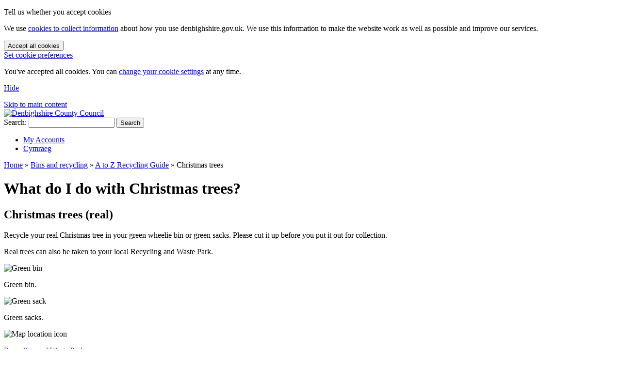

--- FILE ---
content_type: text/html; charset=utf-8
request_url: https://www.denbighshire.gov.uk/en/bins-and-recycling/a-to-z-recycling-guide/christmas-trees.aspx
body_size: 10562
content:
<!DOCTYPE html>
<html lang="en-GB">
<head><meta charset="utf-8"><title>
	A to Z Recycling Guide: What do I do with Christmas trees? | Denbighshire County Council
</title>
    
    
    
    <meta name="GENERATOR" content="Contensis CMS Version 16.0" />
<meta name="description" content="What do I do with Christmas trees?" />


<link href="/site-elements/stylesheets/110-foundationmin.css?version=24" rel="stylesheet" type="text/css" />
<link href="/site-elements/stylesheets/200-app.css?version=86580" rel="stylesheet" type="text/css" />
<link href="/site-elements/stylesheets/210-app-responsive.css?version=75653" rel="stylesheet" type="text/css" />
<link href="https://fonts.googleapis.com/css?family=Source+Sans+Pro:400,700" rel="stylesheet" type="text/css" />
		<script  type="text/javascript" src="/site-elements/javascript/jquery.js?version=141&amp;build=170145"></script>
		<script  type="text/javascript" src="/site-elements/javascript/ga4.js?version=57325&amp;build=170145"></script>
<meta name="viewport" content="width=device-width, initial-scale=1.0, maximum-scale=5.0, user-scalable=1.0" />
<meta property="og:image" content="https://www.denbighshire.gov.uk/site-elements/images/open-graph-images/logo.png" />
<link rel="shortcut icon" href="/favicon.ico" type="image/x-icon" />
<link rel="apple-touch-icon" href="/apple-touch-icon.png" />
<!-- Render Time: (0ms) path: /site-elements/razorview/google-analytics-4-add-to-header.cshtml -->
<!-- Render Time: (24ms) path: /site-elements/razorview/language-switch.cshtml -->
<!--
ControlID:Ctrl558ae7a458d04b74843c812e583f9c97 of type CMS_API.WebUI.WebControls.RazorView has set the maximum duration to 3600 seconds
ControlID:Ctrl135126740bef4bce96a5718c800c7c76 of type CMS_API.WebUI.WebControls.RazorView has set the maximum duration to 3600 seconds
ControlID:__Page of type ASP.en_bins_and_recycling_a_to_z_recycling_guide_christmas_trees_aspx has set the maximum duration to 3600 seconds
Cache Enabled using rule ControlID:Ctrl558ae7a458d04b74843c812e583f9c97 of type CMS_API.WebUI.WebControls.RazorView has set the maximum duration to 3600 seconds
Cache Page Render Time 16/01/2026 13:47:46

--></head>
<body>    
    <form method="post" action="/en/bins-and-recycling/a-to-z-recycling-guide/christmas-trees.aspx" id="form1">
<div class="aspNetHidden">
<input type="hidden" name="__VIEWSTATE" id="__VIEWSTATE" value="c+yEtAkiW7p5ddmO0hl2b4oSuRpLak0xwr6nc1JB1a9cNtrrjHKl76GEv450Q1tcIyWIwU5Ofx51UJHdxEhSb0Egz/[base64]/Jv2su1kD/34UNCx0YHyKqtP/K4b2xkYMdFQZyxkI/zSj9FSSl9fIr4iYs9OIZNsnV5KFGykBIiFbrAFJiDGcIM6mL3R8NB1bVAO6E1r6VLr3jB93I3nenAFOtVBdc0Bu+lz3eHHhUlHPhz9/H7ZmDbhinoMejCCHyWLiy9PBexFxTOz6ye5XNvEWQjnQzmEH0OeGx0KOEGaFqXytf+tkoSUYoQCC6mJQPTRbxSlo6XO7lQVN5a1cndjE5rJtitsB2zGgZHyXg/sJrdijdFLRssN200L8RHhbJ/fX9DTBBc9AdwlW50+MmLZXncy4eJvKNJzCNNMduyS2xDySiKMZ0pWZt17F8af3Wf6RpJbKvUKQ8Itvj87lYT4rouk4dzJaB9Cfqq7exjT3//+gJX8Q0IYwiwSY3Cnm44YQ518As3tAWgEfIE/J5ZtXckq0Tt6gHOUBfmN3Ib24NnXK9MHZkE36yOWa+u3LaPlal1DjWS10cmZ2iZy0sqIG66zzuMN//jWVmw5U8RtCBRB1TSWAM46LpYpJIFaKcVqn/ZlbPdyTKJZb7IDI4pbgN7MFu0HzeKvt169OnLji2sWtM+H5shsXCHrLLUH04tfdWMVHPzDPi8IsEFDLmnBR1z0GJMF/PFB5xd0GDsTGoukp9bNqh969xZpx2ixwCpfV1C+EVEnfEjSJkZIR8iHr76inL8N4nu4CsKx1s6EJlfEBAi285ZEUt5CqM5Js2vN+4rY3/6M5RVx+9qMZfgUXl8CqEAftBTyrPf9+F3nOOzNb2RUYm4Ocjs+wQeaSYRgWeWZX1LaxUMiehCvCeib+X77XNLrlDGx7XTrcG/[base64]/CfupbJjuaZrpMWkUwVehNMkO6hZFDUkzCLfxmu8F4aqwDulvcDn4HVNULvAKVLUuNbnsSdswn2++T0Ixpqptr3FuzK51ekPpqd7+b6i1aAofyIgVMv9SM647I4rpmiMddIz+uWxcDDDq28JcU7AgEuWSEuPPJB/H/NrsfYWkw6zM9jHt6OEOGacE5vXdSjAryMk8gECpgnhNr/fvSL1EspWCw97DIpi9KbD6lSxNhnvvGfkpRDXogc6gz+HjAP3e7CXJlQ/cn4EULrp9AUpMM97jY89XsXBNuj4sIFKLUnWlupjHWYg/8j2H5tjycu3AQI3kXvYiuiNquTbnfWkZU+qHlLgbCaR/PQuCCSiAtvTe8XTNyC8QaYmbus6VeKLM0shLz4wioE+s3j1etZrbVbO9am7QbBOj/K+n4o1RnHWnrf7/qSltn9zUvCWLaK8aRcI3p4ipQTXFufy6JsnPkdo8MqY+hYB+/pLQ5pbcccnzXbQsce2Mhseq22JYx2uR1IPJEp44+Tt1TW5BbmyLApwfFc25aF0y6QWqglv0Vi0nDLfCkZiu+xVSLPlxrypa/rxNxGpHy3yfgU1nUG68g9OSoONU2cdOeYYn9/fZuXrSGJN290yLDMkdqnaz1rXNC+KKFv24I8P19nxHDY5156SyaCHdLJGqc3kAutzGH9ILP/qFqUrgvgEyjYkVH3r9p6HitEpr9WRIcNyUp3413e+V7yRnFLut1LRVs1SylI8EILtWufD2ZccyWXXUurExzcT3k4x4uhWilM8QvYrjvv2uh9R4KUBqyPWyLI7Vdx8jgrF4VJvD5zlvGg2zyXMNIyFCDHfPDhHyhHNF0IFOW0q+kd1TqlzwSLs/gm3MC2gpIMMZ5dZAk7pUl6JRl6i2xtWNoCyudr1YJfFBJjxYYKPtlh8aGmx6tz2cUZleon+Kqaj13hdJC+AOnTdxwqv/A5vKJsoY6EYLsp7gWECXLKsqymFcRQ0emt7TTNXxVjsSTT1k68PLor4xZ/4xfZKHby9DKZLjzGEFQ4j8xyLv98EIH2lkSMV0sABMsJW+2fjm+I2hV6qKiVFFsV3ZZjRsBoMuYYvEZNUN8dkknTHblZvzt7+HSvJPnKdUSJYvXrRiMKmbfRgfA4xKidArcOdTr49K08tP1aQsmx86R/anZjrH+uE6WstiZZLJQmCRKGtClxSl11FglTZoOrJvQXF99hLFFw1dg2czL0S+dDSovI8zrZhKxCxTkOZI1bhLEd7Yh0/p2c3M7QfPoer5/F3jDDpnIdkT1W+DCkVoHC9GH1okCiq0TA1s6YMZ5Fkkbp/SlmyqqUfzAYTsRq+eWNF5hDI4LR8BVk2auOw2AhqwaP/FFuoq0FidsY2QsU1bMS1gH4k8HKFtxTC1UCDdv9IFMXc1FCEOGeoGx39bfnYzNkTyAoC0YmXrLXHd2PyqITzv/bH5mEEJff4OaC4NX4PFPhnreoZNfoaMWn9Da/zWeh9GA8k9ZD6iPJW8X0BXrUlwckCJNmGDfJ9uaJC1V1IgQlbtyIWJHzPruZteedfwCI+vPiAZcR5AkCJ1+inH2DSxHETxLJI3JB6w3Ws4A7progafH5UDrpEZwJPjW0h+MFIVWOs1CLbIOhlFOEJPPG6NkO+buKh/2ir6h5Mx8ONbI6xXFjlumSP5dy3jNPOIQ9PkypJ8QhOhH3nAMqtuwU5NeMiY/Q/OFqAmzi6E+2GfxOTldXFVr8YOewRIkcGq9G54NugjDcTpTwIe0k7Pzxz0lmKf2/kpnaOkTP+Tf2WuRD7pUhMulQ2TE7gWCv5zEFeqSBQ5AK/pGNokr7TskoDjQzTJP0SHQvIWPnAEDtA4rYz5zD56KfvKxz1MWja6y+dtJ38Unk3g2csXljVNlEpXOMHQTGa9Epgz7vxE4RRsC1XR8JuPsZzBVfyqNRZi0zkoOUdxn3k/wxIR2eiOi+P2eukGNFg36rYZJ6Whh7WBi7vVWCjxkO1Zn1Q6Ru0axpZhKTZSHXC5t9RykOjMERh0sgJ/3kguT9PWv9wdxr6n+7febyKZBjmOJVDKy+Qei2h3Er+RfxkTfe9sRbh00GBV1V19JfrDG+9ZerHBlpjrweyINLdJltUbixG/GQC0HMrpHGQ11C1Uu6Mn440IVOP8FY4nU/O7WfzGHZKzmOccVnvEr/hu7o93j2m8W7q2nf29jWBccI+b5pZ7Ci3rwvd6TKWxRTgLvamyMqCcbv1KS/iuLcwaY4z25ZQt1pnSxXcEunP+xYfzT40Li+IuTcOUdRo+w6sPcHWUdM8M2g2H3mpWFTtmK+SfJHk5H61kE6PpbW7hEUv8TprC+Uu2Wq2sN5SpP+hpGXsXmeavwezOVa8YNofZoS5cIkN/Yc1BarQmGMBZ6WZ86wREkk+Ft/vp/QLBc2p1BzNSPVdKA+6XFR3X6FlXpHnLTNHdcdhgQ8rvNuGu7ND/V6evil38tqnKBLTinoclw23Hge/RO9w0VS0voT9m62RvRc0rxXb/fXo8n5wwP0RiwMbqRYBPmsaM+kuvOtXBLPhcYnEVHnbLcZEnySSPq47bzF/UfTL6DDVrI19/2n/l2i6498loLb3H19q5wQuvbSVI7F03VWVy6zqy+bnivwSwH0UQrtxR4KQtGmKj/[base64]/ctZg/O0Gk95QIJfI+gqSh38tIUuqo99mKl9fN96dX04spOS1+kTAKbAxK7lBAygTSLP6cOxcbdXW/Tf/ZOEF6C6Xw4omZAAZIviCjThwX9I3Q1iuvHZqu+qHiZDD/UBlfNugEm1kor9csDc3nLJbZgnfK/[base64]/9uNTkIvTRcfQ79xOwRn98twQUkZHtEudYz7ITutdSZNiePUjiZ3h3USlqY9AK9S2rrvvOPwRItn31OrV+YsjVcfZJAmrYDbFsC02qoNUF/5MBaoQdARvgke3uDJmtpWLS/91akQpPFolqwo4rxoFY8XVjHngFTrVzHHxRpXoOg0QsXGRKU0HFJdJhCr2i56EkADfwWEfmRSNtMUBXT318wK/GiH9kybq6NVa8vxcJl2KsH9wkzv6joqwi/93r0Uwgq4rLOGbaa25zHmwVVCq5P4e70PbYOR5IKfTFCcKwcSB7IwGHKYNWuSQDp+wTguYwuTS/DNF31mZriMrLe47LwRlcI+3Yv3HolAHPANBnGWtwfj+mM72hAIPeslk6ziOFlNiikbtiXj25K3J631W+jnq6+47lt4HyGG55VlnUVz8/wA87AI/[base64]/dWuWzd8pX6nfDBbLCP21tlc/xQ+7/ZLPxY2kuGAHsnTfQezKhirqa8XB5uutCgn0dEfdeuk9J9Gajv1X6bz/pFbc6aLdjuuqTHflAb6OsuVIoc/RWTUVsdU0uDH9L6mwq+LpDf86anva5iPYloXQF5IFqgs69k7o9qORfjmBVuiovP8Q9EZGDBoIu5V4LKkYW16ZRPp+GfqoHuBbxur1f4cck4Wrr/5k0s/jypYAj06a69TU9KgtUjETYo2McXHuVG4Bvu4jv4AELbOwPrrRaDCgek7CH2eFRR8F9k1g7jQ0dPT8bMtMfNt2lNX3bFlt+AXtW4MtbmLJFXts6qHIg2j3s4yb4ZQ9cbCL7GuCkDZq2jvHy4WFKKnmEvUzeyF3fOamC/[base64]/oXjUDcanQtz+oDWEYs142WxNfhTucRS3Y+aDO8KYbiGvITjbyRobDKti0454tpK4K/D4/IXL10UhSNhAmNkgeNFu8u+KJWL/EnzKlgtmNM1ADtPuRLxCJCt1jVaUV4lyME0XUTlHvx0Oy6wCm1KjQHo4visf2LHABH4fWN+VcV7DaJSNEqeuBb46S7BKSPqqOBIrDzzOGFVwytY3hYhPDnIx76uQwwLffLQRIocpBSE57kDeFIp7Wbu1sLKp/ZBN1z/umKTJQe/pl6BfzK+poLUdnjjOvirjRDuKJDOMtSiBpyS5Nwfg8Sri3mDBiI6m/xI7XzwZvY6yVcpRBGj2/vtdOvQ797cWZBBa7VXhEBQc8ynuenbcVgkmjZtb14oKB+BHHEsPkZTjqG1YwXFqIjKgnLVQNHSqLQUXR+szpWQ6PW9x/yDlu7bvvBRZb8ZAkto1dfcF44ETxDNajLxR3CLmsEnNQDgngQYATff5lDw4mKP6ywTxnP9fBYo6Nx0umN6rs4TrUpfX96/52wXPAbdWLr2Kysq3cPsKw4n8UPog1isWdtZZtcDEjVQ6cjv9w4kj2AxfJB0IKYucKQIcojHytM3pB9ZWqX/MThY4rKjx+7TqFrrcQ6ZlF51gmfUSBFQ4MZ8Gl9TL/uWdwRnYTXSG+S5b8BsZfQ22uq13tL4syosxmOfl8OqUXDnElgCuT8pYrE/Iy6llXCgKxokmGndKKZ5llsFZL88n18v91+e4lv0GnJVanJbUBJE5DrDg4JRvG2t5tp0rUtQ0pxsvPBMrlDfphGfrNAcA9GF6SQhvGcWFi8r3ko0QXHIyfp/aJVq/vDE+GBi3n7Sp1T2P5K7Cda49cLg7ySxLox/95DcSzi1Rc3wXA9m1DSv1286knNygK9ngXEZVB+0GK+D8yUVLbIZLmYTz35fQl8/NEuitT7X3stZ5pMur3wOVLhukBurnfGmx88+M8CTXQDh/g2mVbPm5VQN/PaxOgDhW6Ig+WOWH+/AAoVek9VAZqk8lFh62B7rd6FyFp83Q9hzjJZu81jke82Pek4YLrhmPQFYYvIp6t7Q2huYylQDbnGY7ruDWxGQmNFdE6QIANTsgtBzY73UcQL204zW37Ibwe91svyjXMNl4iA0vl27RtHOjiSFlPiPqxGjO1T442Qg6HaMgy+ru8r9AY74+EGS4EMy7JxA/Q6rTlMY6BjgtIdEGv1gwNQtS9+gDXUU6/zNOo78yBf2FA3PKGZeHMO6l//eFD3MqQz7RcfJ+0HFw1ymKWs7nGjeUn54LqnpEq5jHBg9ZHpw9sc2vfilEtV1X2TWZXtv/vdIrFP7j2SObkvpX1W02zuaK/ipmQOIUtKsBrxkuZuTVx81TtBiXGY1gEXOSlgozEF2PJ7uTzJa0PGAQbj1TyMCdCCDxxUX90ewLqgAzDO9jddGwJuybI39raSnGOfzWISeFA8Yc3pCoidG079cOStI+/1Ci/9YYrEqRly2gnVw0tM5vp5RL0JdovznmDRQrhMGMm3a2ZgWWgZcMq4goAvMnnN/eaLN6NJNEfIdLixyvfYHlWTj64OG3CfxmKiS4GtJME66lkxkqtUNApEekyg60X6JKMfzjnudS9IjhWaPDMRrLYrfrmRPHdHexxRCB3uVNDMoH4jPAoIWqlX/oRp7hteMhQE5kBw6a7z0AAK9L+x5rIEwfi3h1PB6oVEJhhndinXKA+ly1oQ96CmqIHSOi3P2Y6+55qfCXnSS6jvh21HSz+7PRvcoYn9eHf1IV+f1LL0Gv171dEMMjI0lWk5VdaeIDxI3gj1Fs0veIhwJSOqY3IX/tXOw2HmfwGXwd1SrygJte9Ajy0DZELXfTWv+Lj41K8UxKOkjhWdypxEI4Hc1R5YpC2eRfuIw6PzyNOcB0+FI4Q0RU2TglK7odS0zepdhPO8aNPDsrI/fCbslt8FZHj6oZppX0RLiPJEk3bFfY3R6Q7t/GehA6yzh90ZAOthOwNwCKGtZRakP5duR8oQLeNidFPczEIgYPOPPt7Jmg2UicrD7TJm/Upaf8hBCPozbCTIgUFi3pSVPnH/SEaMFbwOio88ATwG/XftqwLl6ZJwpa8C7f9rqcpXrqZciw6wzMuDse25c6co3rvSg+1hYUgQ/TyK4qkbWQjokwDxoq1hp3r8/Qx8EhTbM32LiGvFwGj/cQ2Zt/K+fi4PL1lns=" />
</div>


        
    <!--googleoff: index--> 
<div id="cookies-bar" role="region" aria-label="cookie banner">
	<div class="grid-container grid-container-padded">
		<div class="grid-x grid-margin-x align-middle">
			<div class="cell small-12 medium-12 large-12 cookies-tell-us">
				<p class="tell-us-prompt">Tell us whether you accept cookies</p>
				<p>We use <a href="/en/website/cookies/cookies.aspx">cookies to collect information</a> about how you use denbighshire.gov.uk. We use this information to make the website work as well as possible and improve our services.</p>
			</div>
		</div>
	</div>	
	
	<div class="grid-container grid-container-padded cookies-buttons">
		<div class="grid-x grid-margin-x align-middle">
			<div class="cell small-12 medium-4 large-4 cookies-accept">
				<button type="button">Accept all cookies</button>
			</div>
			<div class="cell small-12 medium-4 large-4 cookies-settings">
				<a role="button" href="/en/website/cookies/cookie-settings.aspx">Set cookie preferences</a>
			</div>
		</div>	
	</div>

	<div class="grid-container grid-container-padded cookies-confirmation" aria-live="polite">
		<div class="grid-x grid-margin-x align-middle">
			<div class="cell small-12 medium-10 large-10">
				<p>You've accepted all cookies. You can <a href="/en/website/cookies/cookie-settings.aspx">change your cookie settings</a> at any time.</p>
			</div>
			<div class="cell small-12 medium-2 large-2 cookies-hide">
				<p><a href="#">Hide</a></p>
			</div>
		</div>	
	</div>
</div>
<!--googleon: index-->


<header class="banner" role="banner">
<div class="grid-container grid-container-padded">
<div class="grid-x grid-margin-x skip-to-main-content-container align-middle">
<div class="cell small-12 medium-12 large-12"><a accesskey="s" href="#main-content">Skip to main content</a></div>
</div>
<div class="grid-x grid-margin-x navigation-container align-middle align-justify">
<div class="cell small-12 medium-6 large-6 logo-container"><a accesskey="1" href="/en/home.aspx">
  <img width="472" height="137" src="/site-elements/images/logos/logo.png" alt="Denbighshire County Council"  />
</a></div>
<div class="cell small-12 medium-6 large-6 search-container"><label for="search" class="sr-only">Search:</label>
<input id="search" name="search" accesskey="4" class="search-box" type="search" aria-labelledby="search-btn" autocomplete="on">
<button id="search-btn" type="submit" class="button">Search</button></div>
</div>
</div>
<div class="sub-navigation">
<div class="grid-container grid-container-padded">
<div class="grid-x grid-margin-x align-middle align-right">
<div class="cell shrink">
<ul class="menu">
<li><a class="my-accounts" href="/en/my-accounts/my-accounts.aspx">My Accounts</a></li>
<li>

<a class="language-switch" href="/cy/biniau-ac-ailgylchu/a-i-y/coed-nadolig.aspx">Cymraeg</a>
</li>
</ul>
</div>
</div>
</div>
</div>
<!--<div class="christmas-wrapper level01">
 <div class="grid-container grid-container-padded">
  <div class="grid-x grid-margin-x">
   <div class="cell small-12 medium-12 large-12">

<p><a href="https://www.denbighshire.gov.uk/en/contact-us/christmas-and-new-year-information.aspx">Christmas and New Year information</a>.</p>

   </div>
  </div>
 </div>
</div>-->

<!--<div class="secondary-message storm level02">
 <div class="grid-container grid-container-padded">
  <div class="grid-x grid-margin-x">
   <div class="cell small-12 medium-12 large-12">
<p><a href="https://www.denbighshire.gov.uk/coronavirus">Coronavirus (COVID-19): Information and guidance</a>.</p>
   </div>
  </div>
 </div>
</div>-->

<!--<div class="secondary-message level03">
 <div class="grid-container grid-container-padded">
  <div class="grid-x grid-margin-x">
   <div class="cell small-12 medium-12 large-12">
      <p><a href="https://countyconversation.denbighshire.gov.uk/project/682">Help the Council improve its services</a>. The survey is open until February 2023.</p>
   </div>
  </div>
 </div>
</div>-->







</header>
<div class="grid-container grid-container-padded">
<div class="grid-x grid-margin-x breadcrumb-container align-middle">
<div class="cell small-12 medium-12 large-12"><nav class="breadcrumb" aria-label="Breadcrumb">
<div>
	  <a title="Go to Home from here" class="breadcrumb sys_0 sys_t273" href="/en/home.aspx">Home</a> &raquo; <a title="Go to Bins and recycling from here" class="breadcrumb sys_0 sys_t84" href="/en/bins-and-recycling/bins-recycling.aspx">Bins and recycling</a> &raquo; <a title="Go to A to Z Recycling Guide from here" class="breadcrumb sys_0 sys_t61" href="/en/bins-and-recycling/a-to-z-recycling-guide/a-to-z-recycling-guide.aspx">A to Z Recycling Guide</a> &raquo; <span class="breadcrumb">Christmas trees</span>
</div>
</nav></div>
</div>
</div>

<div class="grid-container grid-container-padded">
<div class="grid-x grid-margin-x">
<div class="cell small-12 medium-12 large-8"><main id="main-content" class="sp" role="main"><header class="page-title">

<h1>What do I do with Christmas trees?</h1>

</header>

<h2>Christmas trees (real)</h2>
<p>Recycle your real Christmas tree in your green wheelie bin or green sacks. Please cut it up before you put it out for collection.</p>
<p>Real trees can also be taken to your local Recycling and Waste Park.</p>



    <div class="atoz-recycling-container atoz-green-bin"><img alt="Green bin" height="100" width="100" src="/en/images/bins-and-recycling/a-to-z-recycling-guide/containers/green-bin-small.png" />
<p>Green bin.</p>
</div>




    <div class="atoz-recycling-container atoz-green-sack"><img alt="Green sack" height="100" width="100" src="/en/images/bins-and-recycling/a-to-z-recycling-guide/containers/green-sack-small.png" />
<p>Green sacks.</p>
</div>




    <div class="atoz-recycling-container atoz-recycling-waste-parks"><img alt="Map location icon" height="100" width="100" src="/en/images/bins-and-recycling/a-to-z-recycling-guide/containers/recycling-waste-parks.png" />
<p><a title="Recycling and waste parks" class="sys_0 sys_t0" href="/en/bins-and-recycling/waste-parks/recycling-and-waste-disposal.aspx">Recycling and Waste Parks</a>.</p>
</div>

<h2>Christmas trees (artificial)</h2>
<p>Reuse artificial trees year after year or take to your local Recycling and Waste Park.</p>



    <div class="atoz-recycling-container atoz-recycling-waste-parks"><img alt="Map location icon" height="100" width="100" src="/en/images/bins-and-recycling/a-to-z-recycling-guide/containers/recycling-waste-parks.png" />
<p><a title="Recycling and waste parks" class="sys_0 sys_t0" href="/en/bins-and-recycling/waste-parks/recycling-and-waste-disposal.aspx">Recycling and Waste Parks</a>.</p>
</div>


</main></div>
<div class="cell small-12 medium-12 large-4">
<aside role="complementary">




    <h2>Related pages</h2>

<ul>
<li><a title="Garden waste collections" class="sys_0 sys_t0" href="/en/bins-and-recycling/garden-waste.aspx">Garden waste collections</a></li>
<li><a title="What do I do with Christmas decorations?" class="sys_0 sys_t0" href="/en/bins-and-recycling/a-to-z-recycling-guide/christmas-decorations.aspx">What do I do with Christmas decorations?</a></li>
</ul>

</aside>
<!--<article>
				<div contenteditable="true" id="adsensevertical" class="sys_placeholder sys_placeholder-adsensevertical" style="border: 1px dashed #00ff00;" data-cms="{&quot;title&quot;:&quot;adsensevertical&quot;,&quot;width&quot;:&quot;&quot;,&quot;height&quot;:&quot;&quot;,&quot;constrainWidth&quot;:false,&quot;constrainHeight&quot;:false,&quot;tagToRender&quot;:&quot;none&quot;,&quot;displayType&quot;:0,&quot;textOnly&quot;:false,&quot;placeholderClass&quot;:&quot;&quot;,&quot;allowUsersToChangeStyles&quot;:false,&quot;allowLinks&quot;:true,&quot;allowSubTemplates&quot;:true,&quot;allowHTMLSnippets&quot;:true,&quot;allowImages&quot;:true,&quot;allowMedia&quot;:true,&quot;allowForms&quot;:true,&quot;allowWebControls&quot;:true,&quot;allowRazorViews&quot;:true}">
					<div class="google-ad-sense-container google-ad-sense-vertical"><span contenteditable="false" atomicselection="true" id="OCTRL190" class="sys_component" data-cms="{&quot;cmsControlId&quot;:190,&quot;resourceid&quot;:&quot;87&quot;,&quot;resourcetype&quot;:&quot;5&quot;,&quot;visible&quot;:&quot;true&quot;,&quot;runat&quot;:&quot;server&quot;,&quot;_id&quot;:&quot;GoogleAdSenseVerticalAdvert&quot;,&quot;cmsControlType&quot;:0}">Localised Literal Text</span>
						<div contenteditable="false" atomicselection="true" id="OCTRL68" class="sys_component" data-cms="{&quot;cmsControlId&quot;:68,&quot;include_file_contentid&quot;:&quot;8670&quot;,&quot;cmsControlType&quot;:0}">Include File</div>
					</div>
				</div>
			</article>--></div>
</div>
</div>
<!--<div class="grid-container grid-container-padded google-adsense-wrapper">
	<div class="grid-x grid-margin-x">
		<div class="cell small-12 medium-12 large-12">
			<article>
				<div contenteditable="true" id="tspadvertplaceholder" class="sys_placeholder sys_placeholder-tspadvertplaceholder" style="border: 1px dashed #00ff00;" data-cms="{&quot;title&quot;:&quot;tspadvertplaceholder&quot;,&quot;width&quot;:&quot;&quot;,&quot;height&quot;:&quot;&quot;,&quot;constrainWidth&quot;:false,&quot;constrainHeight&quot;:false,&quot;tagToRender&quot;:&quot;none&quot;,&quot;displayType&quot;:0,&quot;textOnly&quot;:false,&quot;placeholderClass&quot;:&quot;&quot;,&quot;allowUsersToChangeStyles&quot;:false,&quot;allowLinks&quot;:true,&quot;allowSubTemplates&quot;:true,&quot;allowHTMLSnippets&quot;:true,&quot;allowImages&quot;:true,&quot;allowMedia&quot;:true,&quot;allowForms&quot;:true,&quot;allowWebControls&quot;:true,&quot;allowRazorViews&quot;:true}">
					<div class="google-ad-sense-container"><span contenteditable="false" atomicselection="true" id="OCTRL190" class="sys_component" data-cms="{&quot;cmsControlId&quot;:190,&quot;resourceid&quot;:&quot;87&quot;,&quot;resourcetype&quot;:&quot;5&quot;,&quot;visible&quot;:&quot;true&quot;,&quot;runat&quot;:&quot;server&quot;,&quot;_id&quot;:&quot;tspadheadaerlocalisation&quot;,&quot;cmsControlType&quot;:0}">Localised Literal Text</span>
						<div contenteditable="false" atomicselection="true" id="OCTRL68" class="sys_component" data-cms="{&quot;cmsControlId&quot;:68,&quot;include_file_contentid&quot;:&quot;189&quot;,&quot;cmsControlType&quot;:0}">Include File</div>
					</div>
				</div>
			</article>
		</div>
	</div>
</div>-->

<footer role="contentinfo">
<div class="grid-container grid-container-padded">
<div class="grid-x grid-margin-x align-top">
<div class="cell small-12 medium-12 large-12"><ul class="menu footer-links-row-01">
  <li><a id="footer-links" accesskey="0" href="/en/website/website-accessibility/website-accessibility.aspx">Accessibility</a></li>
  <li><a accesskey="9" href="/en/contact-us/contact-us.aspx">Contact</a></li>
  <li><a href="/en/website/cookies/cookies.aspx">Cookies</a></li>
  <li><a href="/en/emergencies/emergencies.aspx">Emergencies</a></li>
  <li><a href="/en/privacy/privacy.aspx">Privacy</a></li>
  <li><a accesskey="3" href="/en/website/site-map.aspx">Site map</a></li>
  <li><a accesskey="8" href="/en/website/terms-and-conditions.aspx">Terms and conditions</a></li>

</ul>
<ul class="menu footer-links-row-02">
 <li><a class="footer-social-facebook" href="http://www.facebook.com/denbighshirecountycouncil">Facebook</a></li>
 <li><a class="footer-social-instagram" href="https://www.instagram.com/denbighshirecc/">Instagram</a></li>
 <li><a class="footer-social-linkedin" href="https://www.linkedin.com/company/denbighshire-county-council">LinkedIn</a></li>
 <li><a class="footer-social-twitter" href="https://x.com/denbighshirecc">X</a></li>
 <li><a class="footer-social-youtube" href="http://www.youtube.com/user/dccwebteam1">YouTube</a></li>
</ul>




</div>
</div>
</div>
</footer>

    
<div class="aspNetHidden">

	<input type="hidden" name="__VIEWSTATEGENERATOR" id="__VIEWSTATEGENERATOR" value="6C970206" />
	<input type="hidden" name="__VIEWSTATEENCRYPTED" id="__VIEWSTATEENCRYPTED" value="" />
</div>
		<script  type="text/javascript" src="/site-elements/javascript/what-input.js?version=29&amp;build=170145"></script><noscript><p>Browser does not support script.</p></noscript>
		<script  type="text/javascript" src="/site-elements/javascript/foundation.js?version=2997&amp;build=170145"></script><noscript><p>Browser does not support script.</p></noscript>
		<script  type="text/javascript" src="/site-elements/javascript/googlesearch.js?version=5207&amp;build=170145"></script><noscript><p>Browser does not support script.</p></noscript>
		<script  type="text/javascript" src="/site-elements/javascript/cookies-consent.js?version=24355&amp;build=170145"></script><noscript><p>Browser does not support script.</p></noscript>
		<script  type="text/javascript" src="/site-elements/javascript/custom.js?version=73377&amp;build=170145"></script><noscript><p>Browser does not support script.</p></noscript>
</form>
</body>
</html>